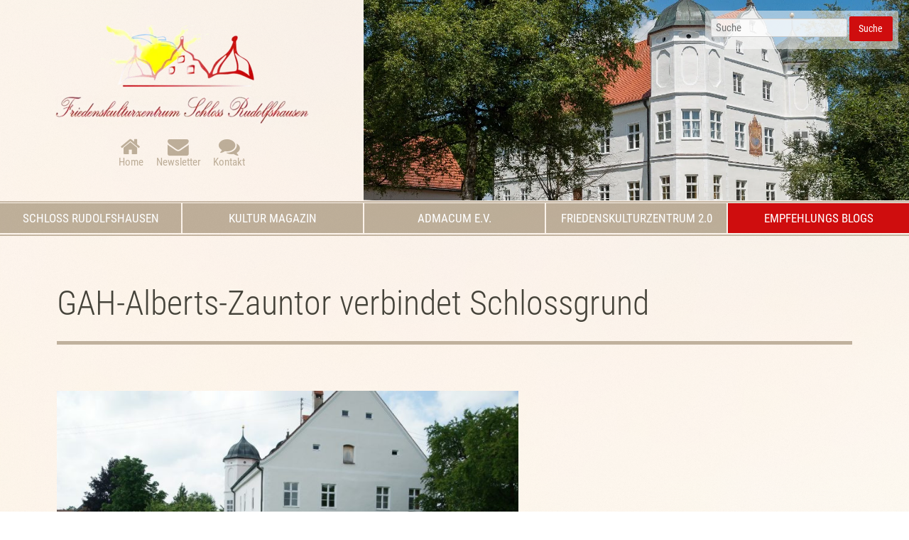

--- FILE ---
content_type: text/html; charset=UTF-8
request_url: https://www.schlossrudolfshausen.de/empfehlungs-blogs/blog-beitrag/gah-zauntor-verbindet-schlossgrund-8923.html
body_size: 8852
content:
<!DOCTYPE html>
<html lang="de">
<head>
<meta charset="UTF-8">
<title>GAH-Alberts-Zauntor verbindet Schlossgrund - Schloss Rudolfshausen - Kultur-Zentrum zur Förderung eines hochwertigen, ökologischen, nachhaltigen, ethisch verantwortungsvollen sowie friedensorientierten LebensstilsZentrum zur Förderung der globalen Lebens-, Gesellschafts- und Geisteskultur e.V.</title>
<base href="https://www.schlossrudolfshausen.de/">
<meta name="robots" content="index,follow">
<meta name="description" content="Als qualitätsbewusste Menschen beziehen wir am liebsten Produkte von Firmen, die ebenfalls qualitätsbewusst sind. Wenn wir die Wahl haben zwischen Billig-Produkten aus China oder Marken-Produkten aus Deutschland, die das Siegel „Made in Germany“ tragen, wählen wir stets letztere Variante. Wir würdigen deutsche …">
<meta name="generator" content="Contao Open Source CMS">
<link rel="canonical" href="https://www.schlossrudolfshausen.de/empfehlungs-blogs/blog-beitrag/gah-zauntor-verbindet-schlossgrund-8923.html">
<meta name="viewport" content="width=device-width,initial-scale=1.0">
<link rel="stylesheet" href="assets/css/reset.min.css,layout.min.css,responsive.min.css,form.min.css,ico...-4d2ade42.css"><script src="assets/js/jquery.min.js,mobile-menu.jquery.min.js,cookiebar.min.js-fbafe028.js"></script><link type="application/rss+xml" rel="alternate" href="https://www.schlossrudolfshausen.de/share/schlossrudolfshausen-de-schloss-perlen.xml" title="Schloss-Perlen-Empfehlungs-Blog"><link type="application/rss+xml" rel="alternate" href="https://www.schlossrudolfshausen.de/share/schlossrudolfshausen-de-schloss-buecher.xml" title="Schloss-Bücher-Blog"><link type="application/rss+xml" rel="alternate" href="https://www.schlossrudolfshausen.de/share/schlossrudolfshausen-de-schloss-gardening.xml" title="Schloss-Gardening-Blog"><link type="application/rss+xml" rel="alternate" href="https://www.schlossrudolfshausen.de/share/schlossrudolfshausen-de-schloss-kultur-magazin.xml" title="Schloss-Kultur-Magazin">
</head>
<body id="top">
<div id="wrapper">
<header id="header">
<div class="inside">
<div class="ce_cp_column_start">
<div class="ce_image mod_logo block">
<figure class="image_container">
<a href="https://www.schlossrudolfshausen.de/" title="Schloss Rudolfshausen - Kultur-Zentrum zur Förderung eines hochwertigen, ökologischen, nachhaltigen, ethisch verantwortungsvollen sowie friedensorientierten LebensstilsZentrum zur Förderung der globalen Lebens-, Gesellschafts- und Geisteskultur e.V." rel="noreferrer noopener">
<picture>
<source srcset="assets/images/5/logo_schlossrudolfshausen-b11349fa.webp 1x, assets/images/f/logo_schlossrudolfshausen-7784cfdb.webp 1.501x, assets/images/a/logo_schlossrudolfshausen-c50dcccd.webp 2.003x" type="image/webp" width="379" height="140">
<img src="assets/images/7/logo_schlossrudolfshausen-115196af.png" srcset="assets/images/7/logo_schlossrudolfshausen-115196af.png 1x, assets/images/1/logo_schlossrudolfshausen-c9b49114.png 1.501x, assets/images/4/logo_schlossrudolfshausen-dcefd474.png 2.003x" width="379" height="140" alt="Logo Schloss Rudolfshausen - Kultur-Zentrum zur Förderung eines hochwertigen, ökologischen, nachhaltigen, ethisch verantwortungsvollen sowie friedensorientierten LebensstilsZentrum zur Förderung der globalen Lebens-, Gesellschafts- und Geisteskultur e.V." loading="lazy">
</picture>
</a>
</figure>
</div>
<!-- indexer::stop -->
<nav class="mod_customnav nav_kontakt block">
<a href="empfehlungs-blogs/blog-beitrag/gah-zauntor-verbindet-schlossgrund-8923.html#skipNavigation103" class="invisible">Navigation überspringen</a>
<ul class="level_1">
<li class="home first"><a href="./" title="Home" class="home first">Home</a></li>
<li class="newsletter"><a href="newsletter-abonnieren.html" title="Newsletter" class="newsletter">Newsletter</a></li>
<li class="kontakt last"><a href="kontakt.html" title="Kontakt" class="kontakt last">Kontakt</a></li>
</ul>
<span id="skipNavigation103" class="invisible"></span>
</nav>
<!-- indexer::continue -->
</div>
<div class="mod_article full block" id="article-310">
<div class="article_wrapper">
<div class="ce_image parallax prlxs_2 block">
<figure class="image_container">
<picture>
<source srcset="assets/images/d/SchlossCover-f97dbd79.webp 1x, assets/images/8/SchlossCover-74f1f658.webp 2x" media="(max-width: 599px)" type="image/webp" width="600" height="300">
<source srcset="assets/images/7/SchlossCover-1eed7ccc.jpg 1x, assets/images/9/SchlossCover-89d18ed2.jpg 2x" media="(max-width: 599px)" width="600" height="300">
<source srcset="assets/images/8/SchlossCover-d0e43e8f.webp 1x, assets/images/2/SchlossCover-2421992f.webp 2x" media="(max-width: 899px)" type="image/webp" width="500" height="300">
<source srcset="assets/images/4/SchlossCover-761ae073.jpg 1x, assets/images/3/SchlossCover-de302134.jpg 2x" media="(max-width: 899px)" width="500" height="300">
<source srcset="assets/images/b/SchlossCover-0e002bd8.webp 1200w, assets/images/f/SchlossCover-6ed96c5f.webp 1385w" sizes="100vw" type="image/webp" width="1200" height="440">
<img src="assets/images/2/SchlossCover-6507c059.jpg" srcset="assets/images/2/SchlossCover-6507c059.jpg 1200w, assets/images/9/SchlossCover-d617ffe9.jpg 1385w" sizes="100vw" width="1200" height="440" alt="">
</picture>
</figure>
</div>
</div>
</div>
<!-- indexer::stop -->
<div class="mod_form search block">
<form action="suchergebnisse.html" method="get" enctype="application/x-www-form-urlencoded" class="search">
<div class="formbody">
<div class="widget widget-text mandatory">
<input type="text" name="keywords" id="ctrl_90" class="text mandatory" value="" required placeholder="Suche">
</div>
<div class="widget widget-submit">
<button type="submit" id="ctrl_91" class="submit">Suche</button>
</div>
</div>
</form>
</div>
<!-- indexer::continue -->
</div>
</header>
<div class="custom">
<div id="menusection">
<div class="inside">
<!-- indexer::stop -->
<nav class="mod_navigation block" id="mainmenu">
<a href="empfehlungs-blogs/blog-beitrag/gah-zauntor-verbindet-schlossgrund-8923.html#skipNavigation75" class="invisible">Navigation überspringen</a>
<ul class="level_1">
<li class="submenu first"><a href="empfehlungs-blogs/blog-beitrag/gah-zauntor-verbindet-schlossgrund-8923.html#" title="Schloss Rudolfshausen" class="submenu first" aria-haspopup="true">Schloss Rudolfshausen</a>
<ul class="level_2">
<li class="first"><a href="schloss/schloss-historie.html" title="Schloss Historie" class="first">Schloss Historie</a></li>
<li><a href="schloss/schloss-heute.html" title="Schloss Heute">Schloss Heute</a></li>
<li><a href="schloss/oeko-schlossgarten.html" title="Öko Schlossgarten">Öko Schlossgarten</a></li>
<li><a href="schloss/schloss-partner.html" title="Schloss Partner">Schloss Partner</a></li>
<li class="last"><a href="schloss/schloss-partner-verzeichnis.html" title="Schloss Partner Verzeichnis" class="last">Schloss Partner Verzeichnis</a></li>
</ul>
</li>
<li class="submenu"><a href="empfehlungs-blogs/blog-beitrag/gah-zauntor-verbindet-schlossgrund-8923.html#" title="Kultur Magazin" class="submenu" aria-haspopup="true">Kultur Magazin</a>
<ul class="level_2">
<li class="first"><a href="kultur-magazin/kultur-magazin-info.html" title="Kultur Magazin Info" class="first">Kultur Magazin Info</a></li>
<li><a href="kultur-magazin/kultur-magazin-print.html" title="Kultur Magazin Print">Kultur Magazin Print</a></li>
<li class="last"><a href="kultur-magazin/kultur-magazin-online.html" title="Kultur Magazin Online" class="last">Kultur Magazin Online</a></li>
</ul>
</li>
<li><a href="admacum-e-v.html" title="AdmaCUM e.V.">AdmaCUM e.V.</a></li>
<li><a href="friedenskulturzentrum-2-0.html" title="Friedenskulturzentrum 2.0">Friedenskulturzentrum 2.0</a></li>
<li class="submenu trail last"><a href="empfehlungs-blogs/blog-beitrag/gah-zauntor-verbindet-schlossgrund-8923.html#" title="Empfehlungs Blogs" class="submenu trail last" aria-haspopup="true">Empfehlungs Blogs</a>
<ul class="level_2">
<li class="sibling first"><a href="empfehlungs-blogs/schloss-perlen.html" title="Schloss Perlen" class="sibling first">Schloss Perlen</a></li>
<li class="sibling"><a href="empfehlungs-blogs/schloss-gardening.html" title="Schloss Gardening" class="sibling">Schloss Gardening</a></li>
<li class="sibling last"><a href="empfehlungs-blogs/buecher-film-rezensionen.html" title="Bücher &amp; Film Rezensionen" class="sibling last">Bücher & Film Rezensionen</a></li>
</ul>
</li>
</ul>
<span id="skipNavigation75" class="invisible"></span>
</nav>
<!-- indexer::continue -->
<!-- indexer::stop -->
<div class="mod_mobile_menu block" id="mobilemenu">
<div id="mobile-menu-67-trigger" class="mobile_menu_trigger">
<i class="fas fa-bars"></i></div>
<div id="mobile-menu-67" class="mobile_menu no_shadow">
<div class="inner">
<!-- indexer::stop -->
<div class="mod_randomImage mod_logo block">
<figure class="image_container">
<a href="https://www.schlossrudolfshausen.de/" title="Schloss Rudolfshausen - Kultur-Zentrum zur Förderung eines hochwertigen, ökologischen, nachhaltigen, ethisch verantwortungsvollen sowie friedensorientierten LebensstilsZentrum zur Förderung der globalen Lebens-, Gesellschafts- und Geisteskultur e.V." rel="noreferrer noopener">
<picture>
<source srcset="assets/images/5/logo_schlossrudolfshausen-b11349fa.webp 1x, assets/images/f/logo_schlossrudolfshausen-7784cfdb.webp 1.501x, assets/images/a/logo_schlossrudolfshausen-c50dcccd.webp 2.003x" type="image/webp" width="379" height="140">
<img src="assets/images/7/logo_schlossrudolfshausen-115196af.png" srcset="assets/images/7/logo_schlossrudolfshausen-115196af.png 1x, assets/images/1/logo_schlossrudolfshausen-c9b49114.png 1.501x, assets/images/4/logo_schlossrudolfshausen-dcefd474.png 2.003x" width="379" height="140" alt="Logo Schloss Rudolfshausen - Kultur-Zentrum zur Förderung eines hochwertigen, ökologischen, nachhaltigen, ethisch verantwortungsvollen sowie friedensorientierten LebensstilsZentrum zur Förderung der globalen Lebens-, Gesellschafts- und Geisteskultur e.V." loading="lazy">
</picture>
</a>
</figure>
</div>
<!-- indexer::continue -->
<!-- indexer::stop -->
<nav class="mod_navigation block">
<a href="empfehlungs-blogs/blog-beitrag/gah-zauntor-verbindet-schlossgrund-8923.html#skipNavigation94" class="invisible">Navigation überspringen</a>
<ul class="level_1">
<li class="submenu first"><a href="empfehlungs-blogs/blog-beitrag/gah-zauntor-verbindet-schlossgrund-8923.html#" title="Schloss Rudolfshausen" class="submenu first" aria-haspopup="true">Schloss Rudolfshausen</a>
<ul class="level_2">
<li class="first"><a href="schloss/schloss-historie.html" title="Schloss Historie" class="first">Schloss Historie</a></li>
<li><a href="schloss/schloss-heute.html" title="Schloss Heute">Schloss Heute</a></li>
<li><a href="schloss/oeko-schlossgarten.html" title="Öko Schlossgarten">Öko Schlossgarten</a></li>
<li><a href="schloss/schloss-partner.html" title="Schloss Partner">Schloss Partner</a></li>
<li class="last"><a href="schloss/schloss-partner-verzeichnis.html" title="Schloss Partner Verzeichnis" class="last">Schloss Partner Verzeichnis</a></li>
</ul>
</li>
<li class="submenu"><a href="empfehlungs-blogs/blog-beitrag/gah-zauntor-verbindet-schlossgrund-8923.html#" title="Kultur Magazin" class="submenu" aria-haspopup="true">Kultur Magazin</a>
<ul class="level_2">
<li class="first"><a href="kultur-magazin/kultur-magazin-info.html" title="Kultur Magazin Info" class="first">Kultur Magazin Info</a></li>
<li><a href="kultur-magazin/kultur-magazin-print.html" title="Kultur Magazin Print">Kultur Magazin Print</a></li>
<li class="last"><a href="kultur-magazin/kultur-magazin-online.html" title="Kultur Magazin Online" class="last">Kultur Magazin Online</a></li>
</ul>
</li>
<li><a href="admacum-e-v.html" title="AdmaCUM e.V.">AdmaCUM e.V.</a></li>
<li><a href="friedenskulturzentrum-2-0.html" title="Friedenskulturzentrum 2.0">Friedenskulturzentrum 2.0</a></li>
<li class="submenu trail last"><a href="empfehlungs-blogs/blog-beitrag/gah-zauntor-verbindet-schlossgrund-8923.html#" title="Empfehlungs Blogs" class="submenu trail last" aria-haspopup="true">Empfehlungs Blogs</a>
<ul class="level_2">
<li class="sibling first"><a href="empfehlungs-blogs/schloss-perlen.html" title="Schloss Perlen" class="sibling first">Schloss Perlen</a></li>
<li class="sibling"><a href="empfehlungs-blogs/schloss-gardening.html" title="Schloss Gardening" class="sibling">Schloss Gardening</a></li>
<li class="sibling last"><a href="empfehlungs-blogs/buecher-film-rezensionen.html" title="Bücher &amp; Film Rezensionen" class="sibling last">Bücher & Film Rezensionen</a></li>
</ul>
</li>
</ul>
<span id="skipNavigation94" class="invisible"></span>
</nav>
<!-- indexer::continue -->
<!-- indexer::stop -->
<nav class="mod_customnav block">
<a href="empfehlungs-blogs/blog-beitrag/gah-zauntor-verbindet-schlossgrund-8923.html#skipNavigation103" class="invisible">Navigation überspringen</a>
<ul class="level_1">
<li class="home first"><a href="./" title="Home" class="home first">Home</a></li>
<li class="newsletter"><a href="newsletter-abonnieren.html" title="Newsletter" class="newsletter">Newsletter</a></li>
<li class="kontakt last"><a href="kontakt.html" title="Kontakt" class="kontakt last">Kontakt</a></li>
</ul>
<span id="skipNavigation103" class="invisible"></span>
</nav>
<!-- indexer::continue -->
<div class="mobilekontakt"><p><i class="fas fa-phone-alt fa-fw"></i>‭ <a href="tel:4982418004341">08241 800 43 41</a>‬<br><i class="fas fa-fax fa-fw"></i> <a href="fax%3A4982418004342">08241 800 43 42</a>‬<br><i class="fas fa-envelope fa-fw"></i> <a href="&#109;&#97;&#105;&#108;&#116;&#111;&#58;&#105;&#x6E;&#102;&#x6F;&#64;&#x73;&#99;&#x68;&#108;&#x6F;&#115;&#x73;&#114;&#x75;&#100;&#x6F;&#108;&#x66;&#115;&#x68;&#97;&#x75;&#115;&#x65;&#110;&#x2E;&#100;&#x65;" class="email">&#105;&#x6E;&#102;&#x6F;&#64;&#x73;&#99;&#x68;&#108;&#x6F;&#115;&#x73;&#114;&#x75;&#100;&#x6F;&#108;&#x66;&#115;&#x68;&#97;&#x75;&#115;&#x65;&#110;&#x2E;&#100;&#x65;</a></p></div>    </div>
</div>
<script>(function($){$('#mobile-menu-67').mobileMenu({'animation':!0,'animationSpeed':500,'breakPoint':899,'offCanvas':!1,'overlay':!0,'disableNavigation':!1,'parentTogglers':!1,'closeOnLinkClick':!1,'keepInPlace':!1,'position':'right','trigger':$('#mobile-menu-67-trigger')})})(jQuery)</script>
</div>
<!-- indexer::continue -->
</div>
</div>
</div>
<div id="container">
<main id="main">
<div class="inside">
<div class="mod_article block" id="article-88">
<div class="article_wrapper">
<div class="mod_newsreader block">
<div class="layout_full block news_category_24 category_24 news_category_10 category_10">
<h1>GAH-Alberts-Zauntor verbindet Schlossgrund</h1>
<div class="ce_text block">
<p><br /> <figure id="attachment_8924" aria-describedby="caption-attachment-8924" style="width: 650px" class="wp-caption aligncenter"><img decoding="async" loading="lazy" class="wp-image-8924" src="files/content/wordpress/2019/06/GAH-5d8909a3.jpg" alt="" width="650" height="433" srcset="files/content/wordpress/2019/06/GAH-5d8909a3.jpg 1386w, files/content/wordpress/2019/06/GAH-300x200-fc4287e5.jpg 300w, files/content/wordpress/2019/06/GAH-768x512-07b5a669.jpg 768w, files/content/wordpress/2019/06/GAH-1024x683-929f21eb.jpg 1024w, files/content/wordpress/2019/06/GAH-276x184-5fd2d986.jpg 276w" sizes="(max-width: 650px) 100vw, 650px" /><figcaption id="caption-attachment-8924" class="wp-caption-text">GAH-Alberts-Zauntor auf der Rückseite von Schloss Rudolfshausen</figcaption></figure> <p> </p> <p>Als qualitätsbewusste Menschen beziehen wir am liebsten Produkte von Firmen, die ebenfalls qualitätsbewusst sind. Wenn wir die Wahl haben zwischen Billig-Produkten aus China oder Marken-Produkten aus Deutschland, die das Siegel „Made in Germany“ tragen, wählen wir stets letztere Variante. Wir würdigen deutsche Unternehmer, die „deutschlandtreu“ sind und Arbeitsplätze in Deutschland zur Verfügung stellen, um mit ihrer Fabrikation die heimische Wirtschaft zu fördern und ein Zeichen zu setzen, dass es sehr wohl möglich und rentabel ist, auch weiterhin in Deutschland Produkte herzustellen und zu vertreiben.</p> <p>Als wir im Frühjahr dieses Jahres auf der Suche nach einem qualitativ hochwertigen Gartentor für unseren nördlichen Gartenzaun waren, stießen auf das deutsche Traditionsunternehmen GAH-Alberts, das zahlreiche Produkte aus Eisen, z.B. Beschläge, Winkel, Riegel usw., Profile und Bleche, sowie Produkte für Haus und Garten, u.a. Drahtzäune, Gittertore, Zierzäune usw. herstellt.</p> <p>Das Unternehmen wurde 1852 von Gustav Alberts als Riegelschmiede im Herzen des Sauerlandes gegründet. Viele der heute 7.000 Produkte, die im Standort Herscheid hergestellt und vertrieben werden, sind eigene Patente. Rund 430 Mitarbeiter arbeiten heute beim international agierenden Unternehmen GAH-Alberts, das in fünfter Generation von Dietrich Alberts geführt wird &#8211; seit 2016 mit seinem Sohn Alexander an der Seite.</p> <p>GAH-Alberts: „Wir verstehen uns auch als Hersteller, der dem Endverbraucher Problemlösungen für seine Anforderungen rund um das Einzäunen und Absichern, Bauen und Konstruieren, Reparieren und Basteln und noch vieles mehr bietet. Damit decken wir ein breites Spektrum im Do-it-Yourself-Bereich ab. Unsere Produkte finden Sie daher in fast jedem Baumarkt und im Fachhandel.“</p> <p>GAH-Alberts ist übrigens nach <strong>DIN EN ISO 9001</strong> zertifiziert und besitzt bei allen relevanten Holzverbindern für statische Konstruktionen die europäische <strong>CE-Kennzeichnung</strong>.</p> <p>Ein solides und dennoch zukunftsorientiertes Qualitätsunternehmen mit hochwertigen Produkten, das war genau das, was wir für unser Gartentor im Schlossgarten unseres über 430 Jahre alten Schlosses suchten. Wir entschieden uns für ein Wellengitter-Doppeltor mit einem stabilen Rohrrahmen von GAH-Alberts. Die symmetrisch geteilten Torflügel ermöglichen nicht nur Menschen, sondern auch Fahrzeugen eine Zufahrt zum umzäunten Grundstück. Das Material und die Oberfläche des Tores ist aus Stahl, roh, zinkphosphatiert und grün kunststoffbeschichtet RAL. Auf die Korrosionsbeständigkeit des Tores und der Torpfosten gibt die Firma eine Garantie von 10 Jahren.</p> <p>Die bestehende Umzäunung aus Maschendraht hat unser Schloss-Hausmeister mit Klemmen an den Torpfosten des neuen GAH-Alberts Zauntors befestigt, so dass alles auch wieder optisch ordentlich aussieht. Nun können wir ganz unkompliziert von unserem Schlossgarten, genauer dem Bereich, wo wir für unsere Selbstversorgung anbauen, auf die anschließende landwirtschaftliche Fläche gelangen, die zwar zum Schloss gehört, jedoch eine andere Nutzung hat. Und LKWs, die z.B. Kies, Sand, Erde oder Mulch für unsere Gartenarbeit bringen, können bis vors Tor fahren und dort abladen, was es uns ermöglicht, dass wir die Materialien ganz leicht mit der Schubkarre holen und verwenden können. Durch das Gartentor von GAH-Alberts wird uns die Gartenarbeit enorm erleichtert und haben wir zudem außerhalb des Schlossgrundes eine größere Lagerfläche für Gartenmaterialien.</p> <p> </p> <figure id="attachment_8926" aria-describedby="caption-attachment-8926" style="width: 1386px" class="wp-caption aligncenter"><img decoding="async" loading="lazy" class="wp-image-8926 size-full" src="files/content/wordpress/2019/06/GAH2-883d25f9.jpg" alt="" width="1386" height="924" srcset="files/content/wordpress/2019/06/GAH2-883d25f9.jpg 1386w, files/content/wordpress/2019/06/GAH2-300x200-abc64bd6.jpg 300w, files/content/wordpress/2019/06/GAH2-768x512-c2d01235.jpg 768w, files/content/wordpress/2019/06/GAH2-1024x683-9fd86aba.jpg 1024w, files/content/wordpress/2019/06/GAH2-276x184-f834d843.jpg 276w" sizes="(max-width: 1386px) 100vw, 1386px" /><figcaption id="caption-attachment-8926" class="wp-caption-text">Schloss-Hausmeister Günther Schöppner beim Einbau des Wellengitter-Doppeltors von GAH-Alberts im nördlichen Schlossgarten Rudolfshausen (mit Blick zur landwirtschaftlichen Wiese)</figcaption></figure> <p> </p> <p><a href="www.gah.de" target="_blank" rel="noopener noreferrer"><img decoding="async" loading="lazy" class="alignnone wp-image-8928 size-full" src="files/content/wordpress/2019/06/gahalbertsneu-143b4e38.jpg" alt="" width="238" height="238" srcset="files/content/wordpress/2019/06/gahalbertsneu-143b4e38.jpg 238w, files/content/wordpress/2019/06/gahalbertsneu-150x150-09e35ccb.jpg 150w, files/content/wordpress/2019/06/gahalbertsneu-230x230-d0ac697b.jpg 230w" sizes="(max-width: 238px) 100vw, 238px" /></a></p> <p><strong><a href="http://www.gah.de" target="_blank" rel="noopener noreferrer">Gust. Alberts GmbH &amp; Co. KG</a><br /></strong>Blumenthal 2<br />58849 Herscheid</p> <p>Telefon: +49 (0)2357- 907 0<br />Telefax: +49 (0)2357-907 189</p> <p>Email: <a href="&#109;&#97;&#105;&#108;&#116;&#111;&#58;&#105;&#x6E;&#102;&#x6F;&#64;&#x67;&#97;&#x68;&#46;&#x64;&#101;">&#105;&#x6E;&#102;&#x6F;&#64;&#x67;&#97;&#x68;&#46;&#x64;&#101;</a><br /><a href="http://www.gah.de">www.gah.de</a></p> <p><em>Diese Produktempfehlung basiert auf unseren eigenen Erfahrungen, die wir mit dem Produkt gemacht haben. Wir übernehmen keine Garantie und Haftung, wenn Sie das Produkt aufgrund unserer Empfehlung verwenden, jedoch nicht dieselben positiven Erfahrungen machen wie wir. Die Nutzung des Produktes aufgrund unserer Empfehlung geschieht auf Ihr eigenes Risiko und Ihre eigene Gefahr.</em></p> <p> </p> <p></p> </p>
</div>
</div>
<!-- indexer::stop -->
<p class="back"><a href="javascript:history.go(-1)" title="Zurück">Zurück</a></p>
<!-- indexer::continue -->
</div>
</div>
</div>
</div>
</main>
</div>
<div class="custom">
<div id="footertop">
<div class="inside">
<section class="ce_cp_grid_start block">
<div class="grid_desktop_40_30_30 grid_tablet_33_33_33 grid_mobile_100 items-end grid_start block">
<div class="ce_image block">
<figure class="image_container">
<a href="https://www.schlossrudolfshausen.de/" title="Schloss Rudolfshausen - Kultur-Zentrum zur Förderung eines hochwertigen, ökologischen, nachhaltigen, ethisch verantwortungsvollen sowie friedensorientierten LebensstilsZentrum zur Förderung der globalen Lebens-, Gesellschafts- und Geisteskultur e.V." rel="noreferrer noopener">
<img src="assets/images/8/logo_schlossrudolfshausen-dc945db5.png" srcset="assets/images/8/logo_schlossrudolfshausen-dc945db5.png 1x, assets/images/d/logo_schlossrudolfshausen-8b848094.png 1.502x, assets/images/4/logo_schlossrudolfshausen-591b9049.png 2x" width="271" height="100" alt="Logo Schloss Rudolfshausen - Kultur-Zentrum zur Förderung eines hochwertigen, ökologischen, nachhaltigen, ethisch verantwortungsvollen sowie friedensorientierten LebensstilsZentrum zur Förderung der globalen Lebens-, Gesellschafts- und Geisteskultur e.V.">
</a>
</figure>
</div>
<div class="ce_text block">
<p><p><i class="fas fa-phone-alt fa-fw"></i>‭ <a href="tel:4982418004341">08241 800 43 41</a>‬<br><i class="fas fa-fax fa-fw"></i> <a href="fax%3A4982418004342">08241 800 43 42</a>‬<br><i class="fas fa-envelope fa-fw"></i> <a href="&#109;&#97;&#105;&#108;&#116;&#111;&#58;&#105;&#x6E;&#102;&#x6F;&#64;&#x73;&#99;&#x68;&#108;&#x6F;&#115;&#x73;&#114;&#x75;&#100;&#x6F;&#108;&#x66;&#115;&#x68;&#97;&#x75;&#115;&#x65;&#110;&#x2E;&#100;&#x65;" class="email">&#105;&#x6E;&#102;&#x6F;&#64;&#x73;&#99;&#x68;&#108;&#x6F;&#115;&#x73;&#114;&#x75;&#100;&#x6F;&#108;&#x66;&#115;&#x68;&#97;&#x75;&#115;&#x65;&#110;&#x2E;&#100;&#x65;</a></p></p>
</div>
<div class="ce_text block">
<p><p><i class="fas fa-map-marker-alt fa-fw"></i>‭ Schloss Rudolfshausen<br><i class="fas fa-fw"></i> ‭Hauptstr. 22<br><i class="fas fa-fw"></i> ‭86859 Holzhausen-Igling</p></p>
</div>
</div>
</section>
</div>
</div>
</div>
<footer id="footer">
<div class="inside">
<section class="ce_cp_grid_start block">
<div class="grid_desktop_66_33 grid_tablet_50_50 grid_mobile_100 items-center grid_start block">
<!-- indexer::stop -->
<nav class="mod_customnav block" id="agbMenu">
<a href="empfehlungs-blogs/blog-beitrag/gah-zauntor-verbindet-schlossgrund-8923.html#skipNavigation62" class="invisible">Navigation überspringen</a>
<ul class="level_1">
<li class="home first"><a href="./" title="Home" class="home first">Home</a></li>
<li class="kontakt"><a href="kontakt.html" title="Kontakt" class="kontakt">Kontakt</a></li>
<li><a href="impressum.html" title="Impressum">Impressum</a></li>
<li class="last"><a href="datenschutz.html" title="Datenschutzerklärung" class="last">Datenschutzerklärung</a></li>
</ul>
<span id="skipNavigation62" class="invisible"></span>
</nav>
<!-- indexer::continue -->
<div id="mod_footerKontakt">
<i class="fa fa-copyright"></i> 2026 Friedenskulturzentrum <br>Schloss Rudolfshausen
<div id="footerwebdesign">webdesign: <a href="http://www.webdesign-am-ammersee.de" title="www.webdesign-am-ammersee.de">www.webdesign-am-ammersee.de</a></div>
</div>
</div>
</section>
<div class="nach_oben_link">
<a href="empfehlungs-blogs/blog-beitrag/gah-zauntor-verbindet-schlossgrund-8923.html#top"><i class="fa fa-chevron-up" aria-hidden="true"></i></a>
</div><!-- indexer::stop -->
<div class="mod_visitors_fe_invisible mod_visitors block">
<!-- Template for "only counting", no display in Frontend. -->
<span class="visitor_count invisible"><!-- not counted --></span>
<script>document.addEventListener('DOMContentLoaded',function(){var iWidth=window.innerWidth||(window.document.documentElement.clientWidth||window.document.body.clientWidth);var iHeight=window.innerHeight||(window.document.documentElement.clientHeight||window.document.body.clientHeight);var sWidth=screen.width;var sHeight=screen.height;var visitorurl='visitors/scco?vcid=1&scrw='+sWidth+'&scrh='+sHeight+'&scriw='+iWidth+'&scrih='+iHeight+'';try{fetch(visitorurl,{method:'GET',headers:{'X-Requested-With':'XMLHttpRequest',}}).catch(error=>console.error('error:',error))}catch(r){return}})</script>
</div>
<!-- indexer::continue -->            </div>
</footer>
</div>
<script src="assets/jquery-ui/js/jquery-ui.min.js?v=1.13.2"></script>
<script>jQuery(function($){$(document).accordion({heightStyle:'content',header:'.toggler',collapsible:!0,active:!1,create:function(event,ui){ui.header.addClass('active');$('.toggler').attr('tabindex',0)},activate:function(event,ui){ui.newHeader.addClass('active');ui.oldHeader.removeClass('active');$('.toggler').attr('tabindex',0)}});$('.toggler').bind('click',function(){var self=this;setTimeout(function(){theOffset=$(self).offset();$('body,html').animate({scrollTop:theOffset.top-180})},500)})})</script>
<script>(function(){if(navigator.cookieEnabled)return;var e=document.querySelectorAll('input[name="REQUEST_TOKEN"]'),t,c,i;for(i=0;i<e.length;i++){c=e[i].parentNode;if('formbody'!==c.className)return;t=document.createElement('p');t.className='error nocookie';t.innerHTML='Sie werden dieses Formular nicht absenden können, da Sie Cookies in Ihrem Browser deaktiviert haben.';c.insertBefore(t,c.firstChild)}})()</script>
<script src="bundles/contaoglightbox/js/glightbox.min.js?v=8ee6b04e"></script><script>(function(){'use strict';document.querySelectorAll('a[data-lightbox]').forEach((element)=>{if(!!element.dataset.lightbox){element.setAttribute('data-gallery',element.dataset.lightbox)}else{element.setAttribute('data-gallery',crypto.randomUUID())}});GLightbox({selector:'a[data-lightbox]'})})()</script>
<script>(function(){var p=document.querySelector('p.error')||document.querySelector('p.confirm');if(p){p.scrollIntoView()}})()</script>
<script src="assets/swipe/js/swipe.min.js?v=2.2.2"></script>
<script>(function(){var e=document.querySelectorAll('.content-slider, .slider-control'),c,i;for(i=0;i<e.length;i+=2){c=e[i].getAttribute('data-config').split(',');new Swipe(e[i],{'auto':parseInt(c[0]),'speed':parseInt(c[1]),'startSlide':parseInt(c[2]),'continuous':parseInt(c[3]),'menu':e[i+1]})}})()</script>
<script>$(document).ready(function(){$('div.nach_oben_link').hide();$(window).scroll(function(){var value=200;var scrolling=$(window).scrollTop();if(scrolling>value){$('div.nach_oben_link').fadeIn()}else{$('div.nach_oben_link').fadeOut()}});$('div.nach_oben_link').click(function(){$('html, body').animate({scrollTop:'0px'},1000);return!1})})</script>
<script type="application/ld+json">
{
    "@context": "https:\/\/schema.org",
    "@graph": [
        {
            "@type": "WebPage"
        },
        {
            "@id": "#\/schema\/image\/302e0800-bdf6-11ed-bdf1-001a4a0512d6",
            "@type": "ImageObject",
            "contentUrl": "\/assets\/images\/2\/SchlossCover-6507c059.jpg"
        },
        {
            "@id": "#\/schema\/news\/435",
            "@type": "NewsArticle",
            "author": {
                "@type": "Person",
                "name": "Helene Walterskirchen"
            },
            "datePublished": "2019-06-17T22:09:24+02:00",
            "description": "Als qualitätsbewusste Menschen beziehen wir am liebsten Produkte von Firmen, die ebenfalls qualitätsbewusst sind. Wenn wir die Wahl haben zwischen Billig-Produkten aus China oder Marken-Produkten aus Deutschland, die das Siegel „Made in Germany“ tragen, wählen wir stets letztere Variante. Wir würdigen deutsche Unternehmer, die „deutschlandtreu“ sind und Arbeitsplätze in Deutschland zur Verfügung stellen, um … mehr",
            "headline": "GAH-Alberts-Zauntor verbindet Schlossgrund",
            "image": {
                "@id": "#\/schema\/image\/1543110e-b450-11ed-a4ea-001a4a1512d4",
                "@type": "ImageObject",
                "caption": "Schloss-Hausmeister Günther Schöppner beim Einbau des Wellengitter-Doppeltors von GAH im nördlichen Schlossgarten Rudolfshausen (mit Blick zur landwirtschaftlichen Wiese)\n",
                "contentUrl": "\/assets\/images\/6\/GAH-1-4f06b874-ac8be509.jpg",
                "name": "GAH"
            },
            "text": "GAH-Alberts-Zauntor auf der Rückseite von Schloss Rudolfshausen\nAls qualitätsbewusste Menschen beziehen wir am liebsten Produkte von Firmen, die ebenfalls qualitätsbewusst sind. Wenn wir die Wahl haben zwischen Billig-Produkten aus China oder Marken-Produkten aus Deutschland, die das Siegel „Made in Germany“ tragen, wählen wir stets letztere Variante. Wir würdigen deutsche Unternehmer, die „deutschlandtreu“ sind und Arbeitsplätze in Deutschland zur Verfügung stellen, um mit ihrer Fabrikation die heimische Wirtschaft zu fördern und ein Zeichen zu setzen, dass es sehr wohl möglich und rentabel ist, auch weiterhin in Deutschland Produkte herzustellen und zu vertreiben.\nAls wir im Frühjahr dieses Jahres auf der Suche nach einem qualitativ hochwertigen Gartentor für unseren nördlichen Gartenzaun waren, stießen auf das deutsche Traditionsunternehmen GAH-Alberts, das zahlreiche Produkte aus Eisen, z.B. Beschläge, Winkel, Riegel usw., Profile und Bleche, sowie Produkte für Haus und Garten, u.a. Drahtzäune, Gittertore, Zierzäune usw. herstellt.\nDas Unternehmen wurde 1852 von Gustav Alberts als Riegelschmiede im Herzen des Sauerlandes gegründet. Viele der heute 7.000 Produkte, die im Standort Herscheid hergestellt und vertrieben werden, sind eigene Patente. Rund 430 Mitarbeiter arbeiten heute beim international agierenden Unternehmen GAH-Alberts, das in fünfter Generation von Dietrich Alberts geführt wird – seit 2016 mit seinem Sohn Alexander an der Seite.\nGAH-Alberts: „Wir verstehen uns auch als Hersteller, der dem Endverbraucher Problemlösungen für seine Anforderungen rund um das Einzäunen und Absichern, Bauen und Konstruieren, Reparieren und Basteln und noch vieles mehr bietet. Damit decken wir ein breites Spektrum im Do-it-Yourself-Bereich ab. Unsere Produkte finden Sie daher in fast jedem Baumarkt und im Fachhandel.“\nGAH-Alberts ist übrigens nach DIN EN ISO 9001 zertifiziert und besitzt bei allen relevanten Holzverbindern für statische Konstruktionen die europäische CE-Kennzeichnung.\nEin solides und dennoch zukunftsorientiertes Qualitätsunternehmen mit hochwertigen Produkten, das war genau das, was wir für unser Gartentor im Schlossgarten unseres über 430 Jahre alten Schlosses suchten. Wir entschieden uns für ein Wellengitter-Doppeltor mit einem stabilen Rohrrahmen von GAH-Alberts. Die symmetrisch geteilten Torflügel ermöglichen nicht nur Menschen, sondern auch Fahrzeugen eine Zufahrt zum umzäunten Grundstück. Das Material und die Oberfläche des Tores ist aus Stahl, roh, zinkphosphatiert und grün kunststoffbeschichtet RAL. Auf die Korrosionsbeständigkeit des Tores und der Torpfosten gibt die Firma eine Garantie von 10 Jahren.\nDie bestehende Umzäunung aus Maschendraht hat unser Schloss-Hausmeister mit Klemmen an den Torpfosten des neuen GAH-Alberts Zauntors befestigt, so dass alles auch wieder optisch ordentlich aussieht. Nun können wir ganz unkompliziert von unserem Schlossgarten, genauer dem Bereich, wo wir für unsere Selbstversorgung anbauen, auf die anschließende landwirtschaftliche Fläche gelangen, die zwar zum Schloss gehört, jedoch eine andere Nutzung hat. Und LKWs, die z.B. Kies, Sand, Erde oder Mulch für unsere Gartenarbeit bringen, können bis vors Tor fahren und dort abladen, was es uns ermöglicht, dass wir die Materialien ganz leicht mit der Schubkarre holen und verwenden können. Durch das Gartentor von GAH-Alberts wird uns die Gartenarbeit enorm erleichtert und haben wir zudem außerhalb des Schlossgrundes eine größere Lagerfläche für Gartenmaterialien.\nSchloss-Hausmeister Günther Schöppner beim Einbau des Wellengitter-Doppeltors von GAH-Alberts im nördlichen Schlossgarten Rudolfshausen (mit Blick zur landwirtschaftlichen Wiese)\nGust. Alberts GmbH & Co. KG\nBlumenthal 2\n58849 Herscheid\nTelefon: +49 (0)2357- 907 0\nTelefax: +49 (0)2357-907 189\nEmail: info@gah.de\nwww.gah.de\nDiese Produktempfehlung basiert auf unseren eigenen Erfahrungen, die wir mit dem Produkt gemacht haben. Wir übernehmen keine Garantie und Haftung, wenn Sie das Produkt aufgrund unserer Empfehlung verwenden, jedoch nicht dieselben positiven Erfahrungen machen wie wir. Die Nutzung des Produktes aufgrund unserer Empfehlung geschieht auf Ihr eigenes Risiko und Ihre eigene Gefahr.",
            "url": "empfehlungs-blogs\/blog-beitrag\/gah-zauntor-verbindet-schlossgrund-8923.html"
        }
    ]
}
</script>
<script type="application/ld+json">
{
    "@context": "https:\/\/schema.contao.org",
    "@graph": [
        {
            "@type": "Page",
            "fePreview": false,
            "groups": [],
            "noSearch": false,
            "pageId": 38,
            "protected": false,
            "title": "GAH-Alberts-Zauntor verbindet Schlossgrund"
        }
    ]
}
</script><!-- indexer::stop -->
<div  class="contao-cookiebar cc-wrap cookiebar_simple cc-top cc-blocked" role="complementary" aria-describedby="cookiebar-desc" data-nosnippet>
<div class="cc-inner" aria-live="assertive" role="alert">
<div id="cookiebar-desc" class="cc-head">
<h2>Cookie- und Datenschutzhinweise</h2>
<p>Diese Webseite verwendet Cookies, um bestimmte Funktionen zu ermöglichen und das Angebot zu verbessern.</p>                    </div>
<div class="cc-footer grayscale">
<button class="cc-btn cc-focus success" data-accept-all>Alle akzeptieren</button>
<button class="cc-btn cc-focus deny" data-deny-all>Alle ablehnen</button>
<button class="cc-btn cc-focus info" data-toggle-group aria-expanded="false" data-ft-opener aria-controls="cg">Privatsphäre-Einstellungen</button>
<div id="cg" class="cc-groups toggle-group">
<div class="cc-group">
<input type="checkbox" name="group[]" id="g1" value="1" data-toggle-cookies disabled checked>
<label for="g1" class="group">Essenziell</label>
<div class="cc-cookies">
<div class="cc-cookie">
<input type="checkbox" name="cookie[]" id="c2" value="2" disabled checked>
<label for="c2" class="cookie">Contao HTTPS CSRF Token</label>
<p>Schützt vor Cross-Site-Request-Forgery Angriffen.</p>                                                                                    <div class="cc-cookie-info">
<div><span>Speicherdauer:</span> Dieses Cookie bleibt nur für die aktuelle Browsersitzung bestehen.</div>
</div>
</div>
<div class="cc-cookie">
<input type="checkbox" name="cookie[]" id="c3" value="3" disabled checked>
<label for="c3" class="cookie">PHP SESSION ID</label>
<p>Speichert die aktuelle PHP-Session.</p>                                                                                    <div class="cc-cookie-info">
<div><span>Speicherdauer:</span> Dieses Cookie bleibt nur für die aktuelle Browsersitzung bestehen.</div>
</div>
</div>
</div>
</div>
<div class="cc-group">
<input type="checkbox" name="group[]" id="g2" value="2" data-toggle-cookies>
<label for="g2" class="group">Funktional</label>
<div class="cc-cookies">
<div class="cc-cookie">
<input type="checkbox" name="cookie[]" id="c5" value="5">
<label for="c5" class="cookie">Google Maps</label>
<div class="cc-cookie-info">
<div><span>Anbieter:</span> Google Ireland Limited, Gordon House, Barrow Street Dublin 4, Irland</div>
<div><span>Speicherdauer:</span> Hier können Sie mehr über die Speicherdauer des Cookies erfahren https://policies.google.com/privacy.</div>
</div>
</div>
<div class="cc-cookie">
<input type="checkbox" name="cookie[]" id="c12" value="12">
<label for="c12" class="cookie">Heyzine</label>
<div class="cc-cookie-info">
<div><span>Anbieter:</span> Heyzine, Calle Santa Isabel, 21 &#40;08840&#41;. Barcelona, Spain</div>
<div><span>Speicherdauer:</span> Hier können Sie mehr über die Speicherdauer des Cookies erfahren https://heyzine.com/legal/privacy-policy</div>
</div>
</div>
<div class="cc-cookie">
<input type="checkbox" name="cookie[]" id="c4" value="4">
<label for="c4" class="cookie">YouTube</label>
<div class="cc-cookie-info">
<div><span>Anbieter:</span> Google Ireland Limited, Gordon House, Barrow Street Dublin 4, Irland</div>
<div><span>Speicherdauer:</span> Hier können Sie mehr über die Speicherdauer des Cookies erfahren https://policies.google.com/privacy.</div>
</div>
</div>
</div>
</div>
<button class="cc-btn cc-focus save" data-save>Auswahl speichern</button>
</div>
</div>
<div class="cc-info">
<a href="https://www.schlossrudolfshausen.de/impressum.html">Impressum</a>
<a href="https://www.schlossrudolfshausen.de/datenschutz.html">Datenschutzerklärung</a>
</div>
</div>
</div>
<!-- indexer::continue -->
<script>var cookiebar=new ContaoCookiebar({configId:1,pageId:1,hideOnInit:0,blocking:1,focusTrap:1,version:1,lifetime:63072000,consentLog:0,token:'ccb_contao_token',doNotTrack:0,currentPageId:38,excludedPageIds:null,cookies:{"5":{"id":5,"type":"iframe","checked":!1,"token":null,"resources":[],"priority":0,"scripts":[],"iframeType":"googlemaps"},"12":{"id":12,"type":"iframe","checked":!1,"token":null,"resources":[],"priority":0,"scripts":[],"iframeType":"Heyzine"},"4":{"id":4,"type":"iframe","checked":!1,"token":null,"resources":[],"priority":0,"scripts":[],"iframeType":"youtube"}},configs:[],texts:{acceptAndDisplay:'Akzeptieren und anzeigen'}})</script></body>
</html>